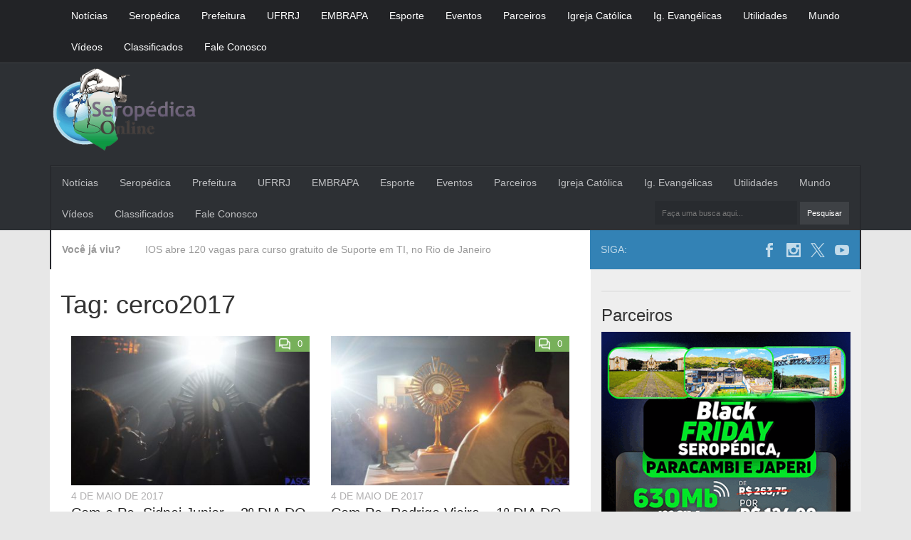

--- FILE ---
content_type: text/html; charset=utf-8
request_url: https://www.google.com/recaptcha/api2/aframe
body_size: 267
content:
<!DOCTYPE HTML><html><head><meta http-equiv="content-type" content="text/html; charset=UTF-8"></head><body><script nonce="uax_2wCpEvF9rTjUh9Fvgw">/** Anti-fraud and anti-abuse applications only. See google.com/recaptcha */ try{var clients={'sodar':'https://pagead2.googlesyndication.com/pagead/sodar?'};window.addEventListener("message",function(a){try{if(a.source===window.parent){var b=JSON.parse(a.data);var c=clients[b['id']];if(c){var d=document.createElement('img');d.src=c+b['params']+'&rc='+(localStorage.getItem("rc::a")?sessionStorage.getItem("rc::b"):"");window.document.body.appendChild(d);sessionStorage.setItem("rc::e",parseInt(sessionStorage.getItem("rc::e")||0)+1);localStorage.setItem("rc::h",'1768894583857');}}}catch(b){}});window.parent.postMessage("_grecaptcha_ready", "*");}catch(b){}</script></body></html>